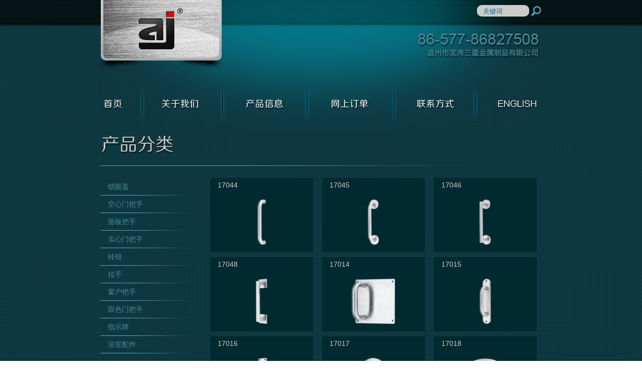

--- FILE ---
content_type: text/html
request_url: http://sanxinghardware.com/Product.asp?curpage=15&bid=
body_size: 7351
content:

<!DOCTYPE html PUBLIC "-//W3C//DTD XHTML 1.0 Transitional//EN" "http://www.w3.org/TR/xhtml1/DTD/xhtml1-transitional.dtd">
<html xmlns="http://www.w3.org/1999/xhtml">
<head>
<meta http-equiv="Content-Type" content="text/html; charset=gb2312" />
<meta http-equiv="X-UA-Compatible" content="IE=7" />
<title>产品中心 - 温州市龙湾三星金属制品有限公司</title>
<meta name="description" content="温州市龙湾三星金属制品有限公司从事五金行业已有十多年历史，具有雄厚的生产和新产品开发能力,专业生产各种不锈钢门把手，深得各界的支持与厚爱。公司以“让顾客放心是我们永恒的目标，不断进取是公司生存和发展之本”为企业的质量方针，本着追求高品位、服务于社会的质量理念，在激烈的市场竞争中树立了良好的企业形象，发展颇为迅速，技术力量不断壮大。并有丰富的生产管理经验，生产的产品远销国内外各大城市、欧美等国家和地区。">
<meta name="keywords" content="龙湾三星|三星金属|金属制品|不锈钢门把手|门把手">
<link href="styles/main.css" rel="stylesheet" type="text/css" />
<link href="styles/page.css" rel="stylesheet" type="text/css" />
<link href="styles/jqUI.css" rel="stylesheet" type="text/css" />
<script src="js/jquery-1.4.2.min.js" type="text/javascript"></script>
<script src="js/jq_ui_171.js" type="text/javascript"></script>
<script language="javascript" type="text/javascript" src="js/imazoom.js"></script>
<script>
function OnEnter( field ) { if( field.value == field.defaultValue ) { field.value = ""; } }
function OnExit( field ) { if( field.value == "" ) { field.value = field.defaultValue; } }
</script>
</head>
<body>
<div class="header_container">
  <div class="header">
    <a href="http://www.sanxinghardware.com" class="logo" title="温州市龙湾三星金属制品有限公司">温州市龙湾三星金属制品有限公司</a>	
    <div class="tel"><img src="images/tel.png" /></div>	
    <form action="search.asp" method="get" name="So" id="So">  
    <div class="search"><input name="keyword" type="text" onFocus="OnEnter(this)" onBlur="OnExit(this)" value="关键词"/>
    </div>
	<div class="search_go"><input name="go" type="image" src="images/search_go.png" />
	</div>
	</form>
    <div class="nav">
	<ul>
	<li><a href="Index.asp" class="n1">首页</a></li>
	<li><a href="Aboutus.asp" class="n2">关于我们</a></li>
	<li><a href="Product.asp" class="n3">产品信息</a></li>
	<li><a href="Order.asp" class="n4">网上订单</a></li>
	<li><a href="Contactus.asp" class="n5">联系方式</a></li>
	<li><a href="http://www.sanxinghardware.com/en/" class="n6">ENGLISH</a></li>
	</ul>
	</div>
  </div>
</div>
<div class="main">
  <div class="title t_product"></div>    
  <div class="product">
    <div class="product_left">
    <a href="Product.asp?bid=1">锁眼盖</a>
    <a href="Product.asp?bid=2">空心门把手</a>
    <a href="Product.asp?bid=3">面板把手</a>
    <a href="Product.asp?bid=4">实心门把手</a>
    <a href="Product.asp?bid=6">转钮</a>
    <a href="Product.asp?bid=7">拉手</a>
    <a href="Product.asp?bid=8">窗户把手</a>
    <a href="Product.asp?bid=5">双色门把手</a>
    <a href="Product.asp?bid=11">指示牌</a>
    <a href="Product.asp?bid=9">浴室配件</a>
	</div>
	<div class="product_right">
	  <div class="product_list">
	  <ul>

	  <li>
	  <div class="product_box">
	  <h1>17044</h1>
	  <a href="UploadFiles/20138611277178.jpg" hidefocus="hidefocus"><img src="UploadFiles/201386112712906.jpg" alt="17044"></a>
	  </div>
	  </li>
	  <li>
	  <div class="product_box">
	  <h1>17045</h1>
	  <a href="UploadFiles/201386112733395.jpg" hidefocus="hidefocus"><img src="UploadFiles/201386112740970.jpg" alt="17045"></a>
	  </div>
	  </li>
	  <li>
	  <div class="product_box">
	  <h1>17046</h1>
	  <a href="UploadFiles/201386112820667.jpg" hidefocus="hidefocus"><img src="UploadFiles/201386112824484.jpg" alt="17046"></a>
	  </div>
	  </li>
	  <li>
	  <div class="product_box">
	  <h1>17048</h1>
	  <a href="UploadFiles/201386112855476.jpg" hidefocus="hidefocus"><img src="UploadFiles/201386112859117.jpg" alt="17048"></a>
	  </div>
	  </li>
	  <li>
	  <div class="product_box">
	  <h1>17014</h1>
	  <a href="UploadFiles/20139171287924.jpg" hidefocus="hidefocus"><img src="UploadFiles/201391712816791.jpg" alt="17014"></a>
	  </div>
	  </li>
	  <li>
	  <div class="product_box">
	  <h1>17015</h1>
	  <a href="UploadFiles/2013917121035643.jpg" hidefocus="hidefocus"><img src="UploadFiles/2013917121038672.jpg" alt="17015"></a>
	  </div>
	  </li>
	  <li>
	  <div class="product_box">
	  <h1>17016</h1>
	  <a href="UploadFiles/201386113025124.jpg" hidefocus="hidefocus"><img src="UploadFiles/201386113033323.jpg" alt="17016"></a>
	  </div>
	  </li>
	  <li>
	  <div class="product_box">
	  <h1>17017</h1>
	  <a href="UploadFiles/201386113412765.jpg" hidefocus="hidefocus"><img src="UploadFiles/201386113424780.jpg" alt="17017"></a>
	  </div>
	  </li>
	  <li>
	  <div class="product_box">
	  <h1>17018</h1>
	  <a href="UploadFiles/201386113458859.jpg" hidefocus="hidefocus"><img src="UploadFiles/20138611350317.jpg" alt="17018"></a>
	  </div>
	  </li>
	  </ul>
	  <span class="clear"></span>
	  </div>
	  <DIV class="page">
	<a href="Product.asp?curpage=14&bid=">上一页</a><a href='Product.asp?curpage=1&bid='>1</a><a href='Product.asp?curpage=2&bid='>2</a><a href='Product.asp?curpage=3&bid='>3</a><a href='Product.asp?curpage=4&bid='>4</a><a href='Product.asp?curpage=5&bid='>5</a><a href='Product.asp?curpage=6&bid='>6</a><a href='Product.asp?curpage=7&bid='>7</a><a href='Product.asp?curpage=8&bid='>8</a><a href='Product.asp?curpage=9&bid='>9</a><a href='Product.asp?curpage=10&bid='>10</a><a href='Product.asp?curpage=11&bid='>11</a><a href='Product.asp?curpage=12&bid='>12</a><a href='Product.asp?curpage=13&bid='>13</a><a href='Product.asp?curpage=14&bid='>14</a><a href='Product.asp?curpage=15&bid=' class='p_now'>15</a><a href='Product.asp?curpage=16&bid='>16</a><a href='Product.asp?curpage=17&bid='>17</a><a href='Product.asp?curpage=18&bid='>18</a><a href='Product.asp?curpage=19&bid='>19</a><a href='Product.asp?curpage=20&bid='>20</a><a href='Product.asp?curpage=21&bid='>21</a><a href='Product.asp?curpage=22&bid='>22</a><a href='Product.asp?curpage=23&bid='>23</a><a href='Product.asp?curpage=24&bid='>24</a><a href='Product.asp?curpage=25&bid='>25</a><a href='Product.asp?curpage=26&bid='>26</a><a href='Product.asp?curpage=27&bid='>27</a><a href='Product.asp?curpage=28&bid='>28</a><a href='Product.asp?curpage=29&bid='>29</a><a href='Product.asp?curpage=30&bid='>30</a><a href='Product.asp?curpage=31&bid='>31</a><a href='Product.asp?curpage=32&bid='>32</a><a href='Product.asp?curpage=33&bid='>33</a><a href='Product.asp?curpage=34&bid='>34</a><a href='Product.asp?curpage=35&bid='>35</a><a href='Product.asp?curpage=36&bid='>36</a><a href="Product.asp?curpage=16&bid=">下一页</a>
	  </DIV>
	</div>
	<span class="clear"></span>
  </div>
</div>
<span class="clear"></span>
<div class="footer_container">
  <div class="footer_content">
    <div class="footer">
	

地址：温州市龙湾天河新星工业区&nbsp;&nbsp;&nbsp; 电话：86-0577-86827508&nbsp;&nbsp;86837282&nbsp;&nbsp; &nbsp; 传真：86-0577-86819181<BR>邮编：325025&nbsp;&nbsp;&nbsp; E-mail：<A href="mailto:webmaster@sanxinghardware.com">webmaster@sanxinghardware.com</A><BR><A href="http://www.miibeian.gov.cn/" target=_blank>浙ICP备05009585号</A>
	</div>
  </div>
</div>

</BODY></HTML>

--- FILE ---
content_type: text/css
request_url: http://sanxinghardware.com/styles/main.css
body_size: 4702
content:
@charset "utf-8";
HTML {OVERFLOW-X: hidden; }
body {
	line-height:2.2;
	color: #4a8b97;
	font-size: 12px;
	background-color: #FFFFFF;
	font-family: Verdana,Arial,sans-serif;
	margin: 0px;
	background-image: url(../images/bg.png);
}

.content table{border-collapse:collapse;}
.content td{line-height: 20px;padding: 5px;}
.content input{background-color: #cccccc;border: 0px;line-height: 25px;height: 25px;color: #024246;}
.content textarea{background-color: #cccccc;border: 0px;color: #024246;}
.content .radio{background-color: transparent;}

P,ul,dl,dd,td,form { padding:0; margin:0;}
h1,h2,h3,h4,h5,h6{padding:0;margin:0;font-size: 14px;}

li {list-style-position: outside;list-style-type: none;}
img { border:0px;}

a { color: #4a8b97; text-decoration:none;}
a:hover {color:#a2a3a3;}

.clear {DISPLAY: block;HEIGHT: 0px;CLEAR: both;_display: inherit;padding: 0px;margin: 0px;} 

.left{float: left;}
.right{float: right;}

/*body*/
.header_container {
	background-image: url(../images/topbg.png);
	background-repeat: repeat-x;
}
.header {
	height: 265px;
	width: 880px;
	position: relative;
	margin: auto;
	background-image: url(../images/headerbg.jpg);
	background-repeat: no-repeat;
	background-position: center top;
}.logo {
	background-image: url(../images/logo.png);
	height: 139px;
	width: 242px;
	display: block;
	text-indent: -1000px;
	overflow: hidden;
}
.tel {
	position: absolute;
	right: 0px;
	top: 60px;
}
.search {
	background-image: url(../images/search.png);
	height: 23px;
	width: 84px;
	position: absolute;
	top: 10px;
	right: 25px;
	padding-right: 10px;
	padding-left: 10px;
}
.search input{
	width: 80px;
	border: 0px;
	line-height: 23px;
	height: 23px;
	background-color: transparent;
	color: #047185;
}
.search_go {
	position: absolute;
	top: 10px;
	right: 0px;
}

.nav {
	position: absolute;
	left: 0px;
	bottom: 10px;
}
.nav li {
	float: left;
}
.nav a {
	display: block;
	background-image: url(../images/nav.png);
	background-repeat: no-repeat;
	text-indent: -1000px;
	overflow: hidden;
	height: 96px;
}
.nav .n1{background-position: 0px 0px;width: 84px;}
.nav .n2{background-position: -84px 0px;width: 160px;}
.nav .n3{background-position: -244px 0px;width: 169px;}
.nav .n4{background-position: -413px 0px;width: 173px;}
.nav .n5{background-position: -586px 0px;width: 162px;}
.nav .n6{background-position: -748px 0px;width: 132px;}
.nav .n1:hover{background-position: 0px -96px;}
.nav .n2:hover{background-position: -84px -96px;}
.nav .n3:hover{background-position: -244px -96px;}
.nav .n4:hover{background-position: -413px -96px;}
.nav .n5:hover{background-position: -586px -96px;}
.nav .n6:hover{background-position: -748px -96px;}
.main {
	width: 880px;
	margin-top: auto;
	margin-right: auto;
	margin-bottom: 35px;
	margin-left: auto;
	font-size: 14px;
}
.footer_container {
	background-color: #000000;
	background-image: url(../images/footerbg.png);
	background-repeat: repeat-y;
	background-position: center;
	padding-top: 15px;
	padding-bottom: 15px;
}
.footer_content {
	width: 880px;
	margin: auto;
}
.footer {
	position: relative;
	padding-left: 100px;
	line-height: 24px;
	height: 72px;
	min-height:72px;
	height:auto!important;
}
.footer .gs {
	position: absolute;
	left: 0px;
	top: 0px;
}

/*index*/
.index {
	background-image: url(../Images/indexbg.png);
	background-repeat: no-repeat;
	background-position: center top;
	height: 387px;
	margin-bottom: 20px;
}
.index_box{
	height: 355px;
	width: 879px;
	background-image: url(../Images/bannerbg.png);
	background-repeat: no-repeat;
	margin: auto;
}
.index_banner {
	width: 842px;
	margin: auto;
	padding-top: 14px;
}
/*banner*/
.scroll {
	POSITION: relative; OVERFLOW: hidden
}
.scroll UL {
	POSITION: absolute; WIDTH: 20000em; TOP: 0px; LEFT: 0px
}
.scroll UL LI {
	FLOAT: left
}
.banner .wrap {
	WIDTH: 842px;
	height: 340px;
	margin-top: 0px;
	margin-right: auto;
	margin-bottom: 0px;
	margin-left: auto;
	POSITION: relative; 
	CURSOR: default
}

.b1 {
	POSITION: absolute; TOP: 0px;
}
.b1 A {
	WIDTH: 842px; DISPLAY: block; HEIGHT: 340px
}
.b1 {
	WIDTH: 842px; DISPLAY: block; HEIGHT: 340px
}
.b1 img{height: 340px;width: 842px;}
.b2 {
	Z-INDEX: 1;
	POSITION: absolute;
	HEIGHT: 29px;
	LEFT: 380px;
	bottom: 25px;
}
.b2 LI {
	WIDTH: 13px;
	HEIGHT: 13px;
	CURSOR: pointer;
	FLOAT: left;
	margin-right: 5px;
	display: block;
	text-indent: -1000px;
	overflow: hidden;
	background-image: url(../Images/bm.png);
	background-position: 0px 0px;
}
.b2 LI.on {
	background-position: 0px -13px;
}


--- FILE ---
content_type: text/css
request_url: http://sanxinghardware.com/styles/page.css
body_size: 2500
content:
@charset "utf-8";
.title {height: 45px;background-image: url(../images/title.png);background-repeat: no-repeat;text-indent: -1000px;overflow: hidden;margin-bottom: 20px;}
.t_about{background-position: 0px 0px;}
.t_product{background-position: 0px -45px;}
.t_order{background-position: 0px -90px;}
.t_contact{background-position: 0px -135px;}
.t_search{background-position: 0px -180px;}

.content {overflow: hidden;}
.contact {
	background-image: url(../Images/contactbg.png);
	background-repeat: no-repeat;
	background-position: 350px top;
}
.order {
	background-image: url(../Images/orderbg.png);
	background-repeat: no-repeat;
	background-position: right top;
}
.feedback {
	padding-top: 25px;
	background-image: url(../Images/line.png);
	background-repeat: no-repeat;
	background-position: left top;
}
.message .submit{
	background-image: url(../Images/Submit.png);
	height: 39px;
	width: 120px;
	cursor: hand;
}
.message .reset{
	background-image: url(../Images/reset.png);
	height: 39px;
	width: 120px;
	cursor: hand;
}
.message font{
	color: #FF0000;
	font-size: 12px;
	padding-left: 5px;
}.product {
	background-image: url(../Images/line.png);
	background-repeat: no-repeat;
	background-position: left top;
	padding-top: 25px;
}
.product_left {
	float: left;
	width: 180px;
}
.product_right {
	float: right;
	width: 670px;
}
.product_left a {
	background-image: url(../Images/menu_line.png);
	background-repeat: no-repeat;
	background-position: left bottom;
	height: 35px;
	line-height: 35px;
	display: block;
	padding-left: 15px;
}
.product_left a:hover,.product_left .m_now{
	font-weight: bold;
	color:#a2a3a3;
}
.product_list li {
	width: 223px;
	float: left;
	padding-bottom: 10px;
}
.product_list .product_box {
	width: 205px;
	margin: auto;
}
.product_box img{
	height: 120px;
	width: 205px;
}.product_box h1 {
	line-height: 28px;
	height: 28px;
	overflow: hidden;
	padding-left: 15px;
	color: #cccbcc;
	background-color: #002a30;
	font-weight: 100;
}
.page{
	padding-top: 15px;
	padding-bottom: 10px;
	text-align: center;
}
.page a{
	background-color: #FFFFFF;
	display: inline-block;
	line-height: 22px;
	padding-right: 8px;
	padding-left: 8px;
	border: 1px solid #000000;
	margin-right: 5px;
	VERTICAL-ALIGN: middle;
	margin-bottom: 5px;
	background-image: url(../Images/input.png);
	background-repeat: repeat-x;
	background-position: top;
}
.page .p_now{
	color: #db150c;
}

--- FILE ---
content_type: text/css
request_url: http://sanxinghardware.com/styles/jqUI.css
body_size: 5236
content:
@charset "utf-8";

.ui-helper-hidden { display: none; }
.ui-helper-hidden-accessible { position: absolute; left: -99999999px;}
.ui-helper-reset { margin: 0; padding: 0; border: 0; outline: 0; line-height: 1.3; text-decoration: none; font-size: 100%; list-style: none; }
.ui-helper-clearfix:after { content: "."; display: block; height: 0; clear: both; visibility: hidden; }
.ui-helper-clearfix { display: inline-block;}

* html .ui-helper-clearfix { height:1%; }
.ui-helper-clearfix { display:block; }

.ui-helper-zfix { width: 100%; height: 100%; top: 0; left: 0; position: absolute; opacity: 0; filter:Alpha(Opacity=0); }

.ui-state-disabled { cursor: default !important; }

.ui-icon { display: block; text-indent: -99999px; overflow: hidden; background-repeat: no-repeat; }

.ui-widget-overlay { position: absolute; top: 0; left: 0; width: 100% !important; height: 100%; margin:0 !important; }

.ui-widget { font-family: Verdana,Arial,sans-serif; font-size: 1.1em; }
.ui-widget input, .ui-widget select, .ui-widget textarea, .ui-widget button { font-family: Verdana,Arial,sans-serif; font-size: 1em; }
.ui-widget-content { background: #000000; color: #222222; }
.ui-widget-content a { color: #222222; }
.ui-widget-header { background: #000000; color: #ffffff; font-weight: bold; }
.ui-widget-header a { color: #222222; }

.ui-state-default, .ui-widget-content .ui-state-default { border: 1px solid #d3d3d3; background: #e6e6e6; font-weight: normal; color: #555555; outline: none; }
.ui-state-default a, .ui-state-default a:link, .ui-state-default a:visited { color: #555555; text-decoration: none; outline: none; }
.ui-state-hover, .ui-widget-content .ui-state-hover, .ui-state-focus, .ui-widget-content .ui-state-focus { }
.ui-state-hover a, .ui-state-hover a:hover { color: #212121; text-decoration: none; outline: none; }
.ui-state-active, .ui-widget-content .ui-state-active { border: 1px solid #aaaaaa; background: #ffffff; font-weight: normal; color: #212121; outline: none; }
.ui-state-active a, .ui-state-active a:link, .ui-state-active a:visited { color: #212121; outline: none; text-decoration: none; }

.ui-state-highlight, .ui-widget-content .ui-state-highlight {border: 1px solid #fcefa1; background: #fbf9ee; color: #363636; }
.ui-state-highlight a, .ui-widget-content .ui-state-highlight a { color: #363636; }
.ui-state-error, .ui-widget-content .ui-state-error {border: 1px solid #cd0a0a; background: #fef1ec; color: #cd0a0a; }
.ui-state-error a, .ui-widget-content .ui-state-error a { color: #cd0a0a; }
.ui-state-error-text, .ui-widget-content .ui-state-error-text { color: #cd0a0a; }
.ui-state-disabled, .ui-widget-content .ui-state-disabled { opacity: .35; filter:Alpha(Opacity=35); background-image: none; }
.ui-priority-primary, .ui-widget-content .ui-priority-primary { font-weight: bold; }
.ui-priority-secondary, .ui-widget-content .ui-priority-secondary { opacity: .7; filter:Alpha(Opacity=70); font-weight: normal; }

.ui-icon { width: 16px; height: 16px; }

.ui-widget-overlay { background: #000000; opacity: .70;filter:Alpha(Opacity=70); margin-left:25px;}
.ui-widget-shadow { margin: -8px 0 0 -8px; padding: 8px; background: #aaaaaa; opacity: .70;filter:Alpha(Opacity=70); -moz-border-radius: 8px; -webkit-border-radius: 8px; }

.ui-dialog { position: relative; padding: 0px; width: 300px;border:#445659 solid 1px;   left:50% !important; margin-left:-300px;}
.ui-dialog .ui-dialog-titlebar { height: 26px; position: relative;  }
.ui-dialog .ui-dialog-title {  color: #fff; } 
.ui-dialog .ui-dialog-titlebar-close { position: absolute; right: 0; top: 0; width: 55px; height: 26px; }
.ui-dialog .ui-dialog-titlebar-close span { display: block; width: 100%; height: 100%; background: url(../images/close_btn.gif); cursor: pointer; }
.ui-dialog .ui-dialog-titlebar-zoom { position: absolute; right: 87px; top: 0; width: 55px; height: 26px; }
.ui-dialog .ui-dialog-titlebar-zoom span { display: block; width: 100%; height: 100%; background: url(../images/zoom_btn.gif); cursor: pointer; }

.ui-dialog .ui-dialog-titlebar-close:hover, .ui-dialog .ui-dialog-titlebar-close:focus { padding: 0; }
.ui-dialog .ui-dialog-content { border: 0; padding: 0px 2px 2px 2px; background: url(../images/loading.gif) 8px 2px no-repeat; overflow: auto; zoom: 1; overflow: hidden; }
.ui-dialog .ui-dialog-buttonpane { text-align: left; border-width: 1px 0 0 0; background-image: none; margin: .5em 0 0 0; padding: .3em 1em .5em .4em; }
.ui-dialog .ui-dialog-buttonpane button { float: right; margin: .5em .4em .5em 0; cursor: pointer; padding: .2em .6em .3em .6em; line-height: 1.4em; width:auto; overflow:visible; }
.ui-dialog .ui-resizable-se { width: 14px; height: 14px; right: 3px; bottom: 3px; }
.ui-draggable .ui-dialog-titlebar { cursor: move; }
.ui-dialog-alt { position: absolute; width: 23px; height: 26px; background: url(../images/zoom_icon.gif) no-repeat; right: -23px; top: 11px; opacity: .70;filter:Alpha(Opacity=70); cursor: pointer;}
.ui-dialog-alt.hover { background: url(../images/zoom_icon_hover.gif) no-repeat; opacity: .70;filter:Alpha(Opacity=70); }
.ui-dialog-border { display: inline-block; position: relative; width: auto; height: auto; }

--- FILE ---
content_type: application/javascript
request_url: http://sanxinghardware.com/js/imazoom.js
body_size: 5694
content:
var pwiw_size = pwiw_size ? pwiw_size: {};
var pwiw_border = pwiw_border ? pwiw_border: [26, 2, 2, 2];
var pwiw_maxsize = pwiw_maxsize ? pwiw_maxsize: (window.screen.width < 1200 || window.screen.height < 800) ? [720, 540] : [800, 600];
var pwiw_timer = 0,
pwiw_perload = pwiw_perload === undefined ? false: pwiw_perload;
var pwiw_selector = pwiw_selector ? pwiw_selector: 'a',
pwiw_imgl = null;
function pwiw_checksize(size) {
    if (size && size.length == 2) {
        var result = [parseInt(size[0]), parseInt(size[1])];
        var size = [parseInt(size[0]), parseInt(size[1])];
        if (size[0] > pwiw_maxsize[0]) {
            result[0] = pwiw_maxsize[0];
            result[1] = parseInt(size[1] * pwiw_maxsize[0] / size[0]);
            result[4] = true
        }
        if (result[1] > pwiw_maxsize[1]) {
            result[1] = pwiw_maxsize[1];
            result[0] = parseInt(size[0] * pwiw_maxsize[1] / size[1]);
            result[4] = true
        }
        result[2] = result[0] + pwiw_border[1] + pwiw_border[3];
        result[3] = result[1] + pwiw_border[0] + pwiw_border[2];
        return result
    }
}
function pwiw_init() {
    pwiw_load('http://ued.dev.wanmei.com/news_images/images/loading.gif');
    $('body').append('<div id="pwiw_dialog"><p><img id="pwiw_img" /></p></div>');
    $('#pwiw_dialog').dialog({
        height: pwiw_checksize(pwiw_maxsize)[3],
        width: pwiw_checksize(pwiw_maxsize)[2],
        modal: true,
        autoOpen: false,
        closeOnEscape: true,
        position: 'center',
        show: 'slide',
        hide: 'slide',
        dialogClass: 'pwiw_dialog'
    }).click(function() {
        $('#pwiw_dialog').dialog('close')
    });
    $('.pwiw_dialog .ui-dialog-titlebar-close').clone().appendTo($('.pwiw_dialog > .ui-dialog-titlebar')).removeClass('ui-dialog-titlebar-close').addClass('ui-dialog-titlebar-zoom').attr({
        id: 'pwiw_zoombtn',
        target: '_blank'
    });
    $('#pwiw_img').css({
        width: pwiw_maxsize[0] + 'px',
        height: pwiw_maxsize[1] + 'px'
    }).load(function() {
        $(this).css({
            display: 'none',
            visibility: 'visible'
        }).fadeIn('slow')
    }).click(function() {
        $('#pwiw_dialog').dialog('close')
    });
    $(pwiw_selector).each(function(i, n) {
        var a = $(n);
        var imgr = /\.(jpg|png|bmp|gif)$/i;
        var href = a.attr('href');
        var img = $('img', a);
        if (imgr.test(href) && img.length) {
            if (pwiw_perload) {
                pwiw_load(href)
            }
            a.click(pwiw_show).hover(function() {
                $('div', this).addClass('hover')
            },
            function() {
                $('div', this).removeClass('hover')
            }).append($('<div class=""></div>').attr('title', '')).addClass('ui-dialog-border').attr('title', '')
        }
    });
    pwiw_imgl = new Image();
    pwiw_imgl.src = '/public/images/zoom_icon_hover.gif'
}
function pwiw_show() {
    var size = pwiw_size[this.href];
    if (size) {
        $('#pwiw_zoombtn').css('display', size[4] ? '': 'none').attr('href', this.href);
        $('#pwiw_img').css({
            visibility: 'hidden',
            width: size[0] + 'px',
            height: size[1] + 'px'
        }).attr('src', this.href);
        $('#pwiw_dialog').dialog('option', 'width', size[2]).dialog('option', 'height', size[3]).dialog('open')
    } else {
        $('#pwiw_zoombtn').css('display', 'none');
        $('#pwiw_img').css('visibility', 'hidden');
        $("#pwiw_dialog").dialog('option', 'width', pwiw_checksize(pwiw_maxsize)[2]).dialog('option', 'height', pwiw_checksize(pwiw_maxsize)[3]).dialog('open');
        pwiw_imgl.onload = function() {
            if ($('#pwiw_dialog').dialog('isOpen')) {
                var size = pwiw_size[this.src] = pwiw_checksize([this.width, this.height]);
                $('#pwiw_zoombtn').css('display', size[4] ? '': 'none').attr('href', this.src);
                var de = document.documentElement;
                var scrollLeft = parseInt(de.scrollLeft || window.pageXOffset);
                var scrollTop = parseInt(de.scrollTop || window.pageYOffset);
                scrollLeft = isNaN(scrollLeft) ? 0: scrollLeft;
                scrollTop = isNaN(scrollTop) ? 0: scrollTop;
                var left = (scrollLeft + (parseInt(de.clientWidth) - size[2]) / 2);
                var top = (scrollTop + (parseInt(de.clientHeight) - size[3]) / 2);
                left = (left < scrollLeft ? scrollLeft: left) + 'px';
                top = (top < scrollTop ? scrollTop: top) + 'px';
                $('.pwiw_dialog').animate({
                    left: left,
                    top: top,
                    width: size[2] + 'px',
                    height: size[3] + 'px'
                },
                'normal', null, 
                function() {
                    $('#pwiw_dialog').dialog('option', 'width', size[2]).dialog('option', 'height', size[3])
                });
                $('#pwiw_img').css({
                    width: size[0] + 'px',
                    height: size[1] + 'px'
                }).attr('src', this.src)
            }
        };
        pwiw_imgl.src = this.href
    }
    return false
}
function pwiw_load(href) {
    var imgl = new Image();
    imgl.src = href;
    imgl.onload = function() {
        pwiw_size[this.src] = pwiw_checksize([imgl.width, imgl.height])
    };
    imgl.onerror = function() {
        pwiw_size[this.src] = false
    }
}
$(function() {
    pwiw_init()
});